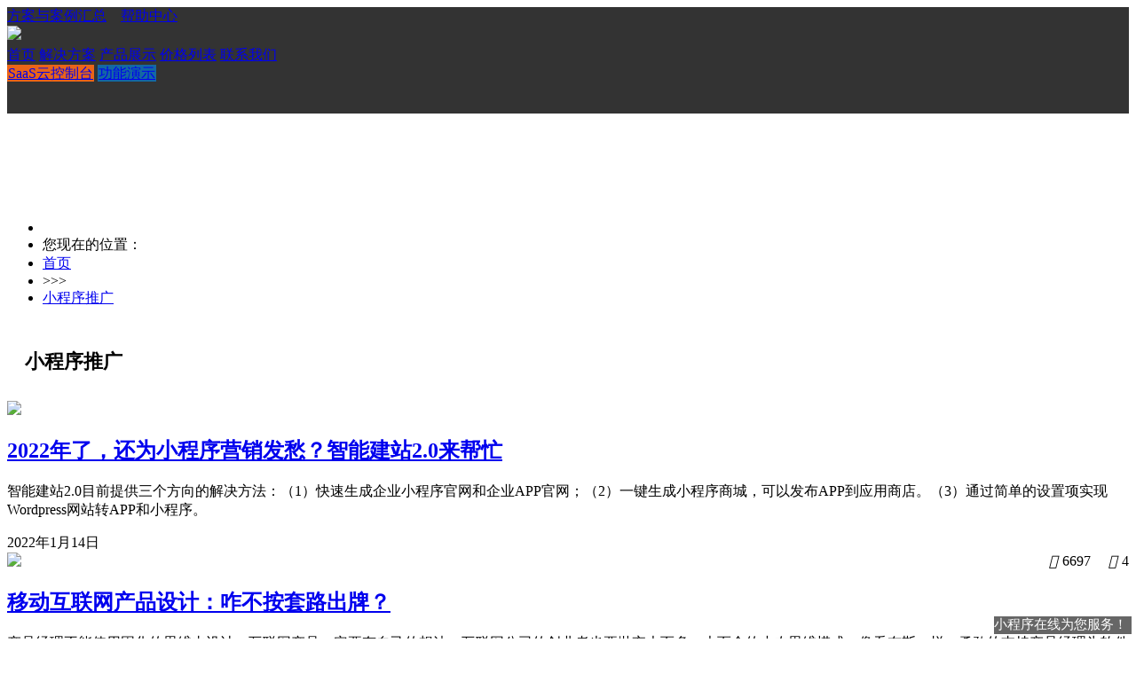

--- FILE ---
content_type: text/html; charset=UTF-8
request_url: http://www.abot.cn/tag/%E5%B0%8F%E7%A8%8B%E5%BA%8F%E6%8E%A8%E5%B9%BF
body_size: 48897
content:
<!doctype html>
<html>
<head>
<meta charset="utf-8">
<meta name="format-detection" content="telephone=no">
<meta name="format-detection" content="address=no">
<title>小程序推广 - 延誉宝 因您而变</title>
<!-- keywords and description here Powered By Aboter Software -->
<link rel="shortcut icon" href="//www.abot.cn/wp-content/themes/abotcn/images/favorite.ico" type="image/x-icon"/>
<script type="text/javascript" src="//www.abot.cn/wp-content/themes/abotcn/js/jquery-2.1.4.min.js"></script>
<link type="text/css" rel="stylesheet" href="//www.abot.cn/wp-content/themes/abotcn/bootstrap/css/bootstrap.min.css">
<script type="text/javascript" src="//www.abot.cn/wp-content/themes/abotcn/bootstrap/js/bootstrap.min.js"></script>
<link type="text/css" rel="stylesheet" href="//www.abot.cn/wp-content/themes/abotcn/css/main.css">
<link type="text/css" rel="stylesheet" href="//www.abot.cn/wp-content/themes/abotcn/css/iconfont.css">
<style type="text/css">
<!--
    html {
    
        /*filter: progid:DXImageTransform.Microsoft.BasicImage(grayscale=1);
        -webkit-filter: grayscale(100%);
        */
    }
-->
</style>

<!--
<link rel="stylesheet" href="https://fonts.googleapis.com/css?family=Noto+Sans+SC:100,300,400,500,700,900">
-->

</head>
<body style="overflow:scroll; overflow-x:hidden;">
  <header id="header" class="navbar  navbar-fixed-top" style="height:120px; background:rgba(0,0,0,.8); "> 
  	<!--  background:rgba(0,0,0,.8);  黑色； background:rgba(38, 154, 215, 0.9);  蓝色 。临时换成建党100周年红色  background:#990505; 临时改成喜迎20大  background:rgba(153,5,5,.9); -->
    <div class="top_top">
    	<a href="https://cms.weiduke.com/Wap/Index/index/token/vupytb1523940880.shtml" target="_blank">方案与案例汇总</a>
    	&nbsp;&nbsp;
    	<a href="http://www.abot.cn/manual-list" target="_blank">帮助中心</a>
    </div>
    <div class="container_top">
      <div class="navbar_left"> 
      	<a href="http://www.abot.cn"  onfocus="this.blur();" title="延誉宝 因您而变"><img src="//www.abot.cn/wp-content/themes/abotcn/images/yanyubao-logo-white.png"/></a>
      </div>
      <div class="navbar_center" style="width:640px;">
      		<!-- 临时添加建党宣传标语 padding-top: 15px; background: url('//www.abot.cn/wp-content/themes/abotcn/uploads/2021/06/202106260531557404.png') no-repeat center;  -->
      		<!-- 临时改成喜迎20大 padding-top: 15px; background: url('//www.abot.cn/wp-content/themes/abotcn/uploads/2022/09/202209301831498098.png') no-repeat center;  -->
	        <div class="nav"> 
	        <div class="nav_box">
			      <a href="http://www.abot.cn"  onfocus="this.blur();"><i class="glyphicon glyphicon-home" style="font-size: 20px;color: #fff;"></i>首页</a>
			      <!-- <a href="http://www.abot.cn/aboutus"  onfocus="this.blur();">关于我们</a>
			      <a href="http://ds.abot.cn" target="_blank"  onfocus="this.blur();">延誉电商</a> -->
			      
			      
			      
			      
			      <a href="http://www.abot.cn/category/solution"  onfocus="this.blur();" style="width:120px;">
			      	<i class="icon icon-case02" style="font-size: 20px;color: #fff;"></i>解决方案</a>
			      	
			      	
		      	<a href="http://www.abot.cn/category/products"  onfocus="this.blur();" style="width:120px;">
		      	<i class="icon icon-product01" style="font-size: 20px;color: #fff;"></i>产品展示</a> 
			      
			      
			      	
			      <!-- <a href="https://yanyubao.tseo.cn/index.php?g=Home&m=Supplier&a=index&ensellerid=pQNNmSkaq" target="_blank"  onfocus="this.blur();">SaaS云</a> -->			      
			      <a href="http://www.abot.cn/yanyubaovip"  onfocus="this.blur();" style="width:120px;">
			      	<i class="icon icon-icon_vip" style="font-size: 20px;color: #fff;"></i>价格列表</a>
			      	
			      <a href="http://www.abot.cn/manual-list"  onfocus="this.blur();" style="width:120px;display:none;">
			      	<i class="icon icon-xiaochengxu" style="font-size: 20px;color: #fff;"></i>帮助中心</a>
			      
			      
			      
			      <!-- <a href="http://www.abot.cn/category/solution"  onfocus="this.blur();">解决方案</a>
			      <a href="http://www.abot.cn/shopmall"  onfocus="this.blur();" style="width:140px;">
			      	<i class="icon icon-xiaochengxu" style="font-size: 20px;color: #fff;"></i>小程序开发</a> -->
			      
			      
			      <a href="http://www.abot.cn/contactus"  onfocus="this.blur();" style="border-right: medium none;width:120px;">
			      	<i class="icon icon-case01" style="font-size: 20px;color: #fff;"></i>联系我们</a>
			</div>
	      </div>
      </div>
      <div class="navbar_right" style="position:relative;width:270px;">
        <a href="https://yanyubao.tseo.cn/Supplier/Login/login.html" style="background:#EA6418; border:1px solid #EA6418;width:145px;" target="_blank">SaaS云控制台</a>
        <a href="https://yanyubao.tseo.cn/Supplier/Login/login_to_demo_supplier.html" style="background:#1368A3; border:1px solid #1368A3;width:90px;" target="_blank">功能演示</a>
        <!-- <a href="https://yanyubao.tseo.cn/Supplier/Login/login" style="background:#1368A3;" target="_blank">登录</a> -->
        <span class="search_btn" style="position:absolute;top:14px "><i class="glyphicon glyphicon-search" style="font-size: 25px;color: #fff;"></i></span>
      </div>
     
 		<div class="col-lg-6" style="display:none;width:100%;margin:0 0 3%;" id="search_box">
 		<form action="http://www.abot.cn" method="get">
                <div class="input-group">
                    <input type="text" class="form-control" style="height:40px;" placeholder="请输入搜索内容" name="s">
                    <span class="input-group-btn">
                        <button class="btn btn-default" style="height:40px;" type="submit">搜索</button>
                    </span>
                </div><!-- /input-group -->
        </form>
        </div><!-- /.col-lg-6 -->
          
    </div>
      <!-- <div style="clear: both;"></div> -->
    </header>
    
    
<script type="text/javascript">
/* 顶部的导航的显示与隐藏 */
$(function () {
 $(window).scroll(function () {
      var qq = $(document).scrollTop();
      if(qq >= 2270){
         $('#header').fadeOut("slow");
      }
      else {
         $('#header').fadeIn("slow");
          }
    });
});

/* 搜索按钮 */
$(".search_btn").click(function(){
	$("#search_box").toggle();
})

</script>
    
    
    
    
    <div style="width: 100%;height:0px;"></div>
    
        <div class="header_ban_span" style="margin-top: 120px; ">
			</div>
		





<div class="abot_breadcrumb">
	<div class="crumb_container">
		<ul class="c_way">
	    	<li class="w_way"></li>
	        <li>您现在的位置：</li>
	        <li><a href="#">首页</a></li>
	        <li>&gt;&gt;&gt;</li>
	        <li>
	        	<a href="http://www.abot.cn/tag/小程序推广">小程序推广</a>
	        </li>
	    </ul>
    </div>
</div>

<div id="main">
<div id="main_content">

	<div class="list_desc" style="padding: 10px 20px;font-size: 15px;">
<h1 style="font-size: 22px;line-height: 40px;">小程序推广</h1>	
	</div>

<div id="news">
	<div class="container" id="menu" style="display: none;"></div>	
	
				<div class="row  bg">
			<div class="container">
				<div class="col-lg-2 col-md-2">
				     <a href="http://www.abot.cn/3664.html" target="_blank"><img src="//www.abot.cn/wp-content/themes/abotcn/images_thumb_cache/202201140640454431_thumb.jpg" style="width:170px;"></a>
			    </div>
		        <div class="col-lg-8 col-md-8">
				    <a href="http://www.abot.cn/3664.html" target="_blank" class="t"><h2>2022年了，还为小程序营销发愁？智能建站2.0来帮忙</h2></a>
				    <dt><p>智能建站2.0目前提供三个方向的解决方法：（1）快速生成企业小程序官网和企业APP官网；（2）一键生成小程序商城，可以发布APP到应用商店。（3）通过简单的设置项实现Wordpress网站转APP和小程序。</p>
</dt>
	                <span>2022年1月14日</span>
	            </div>
                <div class="col-lg-2 col-md-2">
					<div style="float: right;margin-left: 20px;"><i class="iconfont icon_color">&#xe603;</i><span style="margin-left: 5px;">4</span></div>
                    <div style="float: right;"><i class="iconfont icon_color" style="font-size:　20px;">&#xe604;</i><span style="margin-left: 5px;">6697</span></div>
	            </div>
		     </div>
	    </div>
		<div class="row  ">
			<div class="container">
				<div class="col-lg-2 col-md-2">
				     <a href="http://www.abot.cn/2571.html" target="_blank"><img src="//www.abot.cn/wp-content/themes/abotcn/images_thumb_cache/202108260815181893_thumb.jpg" style="width:170px;"></a>
			    </div>
		        <div class="col-lg-8 col-md-8">
				    <a href="http://www.abot.cn/2571.html" target="_blank" class="t"><h2>移动互联网产品设计：咋不按套路出牌？</h2></a>
				    <dt><p>产品经理不能使用固化的思维去设计，互联网产品一定要有自己的想法。互联网公司的创业者也要抛弃大而多，大而全的小农思维模式，像乔布斯一样，勇敢的支持产品经理为软件产品做减法。</p>
</dt>
	                <span>2021年8月26日</span>
	            </div>
                <div class="col-lg-2 col-md-2">
					<div style="float: right;margin-left: 20px;"><i class="iconfont icon_color">&#xe603;</i><span style="margin-left: 5px;">1</span></div>
                    <div style="float: right;"><i class="iconfont icon_color" style="font-size:　20px;">&#xe604;</i><span style="margin-left: 5px;">5801</span></div>
	            </div>
		     </div>
	    </div>
		<div class="row  bg">
			<div class="container">
				<div class="col-lg-2 col-md-2">
				     <a href="http://www.abot.cn/3054.html" target="_blank"><img src="//www.abot.cn/wp-content/themes/abotcn/images_thumb_cache/202106100652587205_thumb.jpg" style="width:170px;"></a>
			    </div>
		        <div class="col-lg-8 col-md-8">
				    <a href="http://www.abot.cn/3054.html" target="_blank" class="t"><h2>苏妙内衣：帮实体店插上互联网的翅膀，面对疫情也不再困扰</h2></a>
				    <dt><p>特别在2020年的疫情期间，新冠肺炎更是让实体店的销售业绩雪上加霜。因此许多传统商家都想利用互联网+的机遇完成转型升级。为了利用互联网+的机遇来拓展线上业务，苏妙内衣找到了我们，希望我们能够帮忙制作一个微信小程序商城。</p>
</dt>
	                <span>2021年6月10日</span>
	            </div>
                <div class="col-lg-2 col-md-2">
					<div style="float: right;margin-left: 20px;"><i class="iconfont icon_color">&#xe603;</i><span style="margin-left: 5px;">4</span></div>
                    <div style="float: right;"><i class="iconfont icon_color" style="font-size:　20px;">&#xe604;</i><span style="margin-left: 5px;">6358</span></div>
	            </div>
		     </div>
	    </div>
		<div class="row  ">
			<div class="container">
				<div class="col-lg-2 col-md-2">
				     <a href="http://www.abot.cn/2887.html" target="_blank"><img src="//www.abot.cn/wp-content/themes/abotcn/images_thumb_cache/202104280527367357_thumb.jpg" style="width:170px;"></a>
			    </div>
		        <div class="col-lg-8 col-md-8">
				    <a href="http://www.abot.cn/2887.html" target="_blank" class="t"><h2>贝斯口腔：传统医疗逆袭“互联网+”快速搭建会员体系</h2></a>
				    <dt><p>出于对开发互联网产品的需求，贝斯口腔联系到了我们。在前期的沟通过程中， 我们帮助贝斯口腔梳理清晰了他们当下最迫切的几个需求——搭建一个拥有会员管理功能的小程序商城、完成公众号的日常推送以及在地图平台上标注医院的位置。</p>
</dt>
	                <span>2021年4月20日</span>
	            </div>
                <div class="col-lg-2 col-md-2">
					<div style="float: right;margin-left: 20px;"><i class="iconfont icon_color">&#xe603;</i><span style="margin-left: 5px;">11</span></div>
                    <div style="float: right;"><i class="iconfont icon_color" style="font-size:　20px;">&#xe604;</i><span style="margin-left: 5px;">7460</span></div>
	            </div>
		     </div>
	    </div>
		<div class="row  bg">
			<div class="container">
				<div class="col-lg-2 col-md-2">
				     <a href="http://www.abot.cn/2865.html" target="_blank"><img src="//www.abot.cn/wp-content/themes/abotcn/images_thumb_cache/202011280501076837_thumb.jpg" style="width:170px;"></a>
			    </div>
		        <div class="col-lg-8 col-md-8">
				    <a href="http://www.abot.cn/2865.html" target="_blank" class="t"><h2>商城APP和商城小程序运营推广：智能建站2.0帮助手册</h2></a>
				    <dt><p>平台完美支持商城小程序和商城APP以及公众号商城几个主要应用场景，提供大量小程序推广和APP推广需要的运营和营销方案。</p>
</dt>
	                <span>2021年4月8日</span>
	            </div>
                <div class="col-lg-2 col-md-2">
					<div style="float: right;margin-left: 20px;"><i class="iconfont icon_color">&#xe603;</i><span style="margin-left: 5px;">10</span></div>
                    <div style="float: right;"><i class="iconfont icon_color" style="font-size:　20px;">&#xe604;</i><span style="margin-left: 5px;">6720</span></div>
	            </div>
		     </div>
	    </div>
		<div class="row  ">
			<div class="container">
				<div class="col-lg-2 col-md-2">
				     <a href="http://www.abot.cn/2227.html" target="_blank"><img src="//www.abot.cn/wp-content/themes/abotcn/images_thumb_cache/202002180553269006_thumb.png" style="width:170px;"></a>
			    </div>
		        <div class="col-lg-8 col-md-8">
				    <a href="http://www.abot.cn/2227.html" target="_blank" class="t"><h2>发圈发现随拍，很像朋友圈，但我真的不是朋友圈</h2></a>
				    <dt><p>发圈发现随拍功能类似微信朋友圈，但也不尽相同。设置路径：延誉宝SaaS云后台>>行业与应用>>发圈发现随拍。</p>
</dt>
	                <span>2020年6月18日</span>
	            </div>
                <div class="col-lg-2 col-md-2">
					<div style="float: right;margin-left: 20px;"><i class="iconfont icon_color">&#xe603;</i><span style="margin-left: 5px;">8</span></div>
                    <div style="float: right;"><i class="iconfont icon_color" style="font-size:　20px;">&#xe604;</i><span style="margin-left: 5px;">7533</span></div>
	            </div>
		     </div>
	    </div>
		<div class="row  bg">
			<div class="container">
				<div class="col-lg-2 col-md-2">
				     <a href="http://www.abot.cn/1869.html" target="_blank"><img src="http://www.abot.cn/wp-content/themes/abotcn/uploads/2019/05/2019050100223053.jpg" style="width:170px;"></a>
			    </div>
		        <div class="col-lg-8 col-md-8">
				    <a href="http://www.abot.cn/1869.html" target="_blank" class="t"><h2>过审版商城小程序，不仅仅是为了过审</h2></a>
				    <dt><p>商城小程序模板本期新增了若干功能，其中，最值得向大家推荐的，就是过审版小程序这个选项。启用过审版小程序非常简单。在延誉宝后台选择商城小程序，按照使用说明的引导，打开小程序模板选项，将过审版小程序打钩就可以了。</p>
</dt>
	                <span>2019年5月1日</span>
	            </div>
                <div class="col-lg-2 col-md-2">
					<div style="float: right;margin-left: 20px;"><i class="iconfont icon_color">&#xe603;</i><span style="margin-left: 5px;">9</span></div>
                    <div style="float: right;"><i class="iconfont icon_color" style="font-size:　20px;">&#xe604;</i><span style="margin-left: 5px;">8303</span></div>
	            </div>
		     </div>
	    </div>
		<div class="row  ">
			<div class="container">
				<div class="col-lg-2 col-md-2">
				     <a href="http://www.abot.cn/1776.html" target="_blank"><img src="http://www.abot.cn/wp-content/themes/abotcn/uploads/2018/05/8ba7307b7c194b2aea9a1e3995c199d4.jpg" style="width:170px;"></a>
			    </div>
		        <div class="col-lg-8 col-md-8">
				    <a href="http://www.abot.cn/1776.html" target="_blank" class="t"><h2>朋友圈广告怎么做？收费标准是什么？</h2></a>
				    <dt><p>朋友圈广告怎么做？收费标准是什么？请您仔细阅读本文，对于您的企业宣传绝对有用，特别是推广小程序和公众号！朋友圈广告【效果】取决于什么？有哪些【获客方式】？哪些最有用？延誉宝SaaS软件供应商的服务支持。合作流程：先开户，再制作，后付服务费。</p>
</dt>
	                <span>2019年1月7日</span>
	            </div>
                <div class="col-lg-2 col-md-2">
					<div style="float: right;margin-left: 20px;"><i class="iconfont icon_color">&#xe603;</i><span style="margin-left: 5px;">8</span></div>
                    <div style="float: right;"><i class="iconfont icon_color" style="font-size:　20px;">&#xe604;</i><span style="margin-left: 5px;">9882</span></div>
	            </div>
		     </div>
	    </div>
		<div class="row  bg">
			<div class="container">
				<div class="col-lg-2 col-md-2">
				     <a href="http://www.abot.cn/1714.html" target="_blank"><img src="http://www.abot.cn/wp-content/themes/abotcn/images_thumb_cache/2018122105064978_thumb.jpg" style="width:170px;"></a>
			    </div>
		        <div class="col-lg-8 col-md-8">
				    <a href="http://www.abot.cn/1714.html" target="_blank" class="t"><h2>房产中介小程序云服务器版，含小程序源代码可定制开发</h2></a>
				    <dt><p>房产中介小程序是否基于延誉宝的多点部署云服务器架构搭建？是否真正为房地产公司和房地产中介公司提供基于微信小程序、支付宝小程序和百度小程序的大数据应用？是否引荐了“链家”、“安居客”、“土巴兔”等房地产交易行业小程序的优点？是否结合中小规模房产中介公司业务开展过程中的实际需求？房产中介小程序主要的功能包括：</p>
<p>    新房和二手房的房源管理与展示</p>
<p>    房屋租售信息发布、审核</p>
<p>    热门活动推荐</p>
<p>    头条新闻资讯</p>
</dt>
	                <span>2018年12月21日</span>
	            </div>
                <div class="col-lg-2 col-md-2">
					<div style="float: right;margin-left: 20px;"><i class="iconfont icon_color">&#xe603;</i><span style="margin-left: 5px;">4</span></div>
                    <div style="float: right;"><i class="iconfont icon_color" style="font-size:　20px;">&#xe604;</i><span style="margin-left: 5px;">12031</span></div>
	            </div>
		     </div>
	    </div>
		<div class="row  ">
			<div class="container">
				<div class="col-lg-2 col-md-2">
				     <a href="http://www.abot.cn/1922.html" target="_blank"><img src="http://www.abot.cn/wp-content/themes/abotcn/images_thumb_cache/2019072015041344_thumb.png" style="width:170px;"></a>
			    </div>
		        <div class="col-lg-8 col-md-8">
				    <a href="http://www.abot.cn/1922.html" target="_blank" class="t"><h2>微信附近小程序升级，免费申请附近小程序提升至10个门店地址</h2></a>
				    <dt><p>微信附近的小程序功能于10月19日升级，可以设置的门店地址由之前的1个提升至10个，原来已经申请成功并且显示的 [&hellip;]</p>
</dt>
	                <span>2018年11月2日</span>
	            </div>
                <div class="col-lg-2 col-md-2">
					<div style="float: right;margin-left: 20px;"><i class="iconfont icon_color">&#xe603;</i><span style="margin-left: 5px;">2</span></div>
                    <div style="float: right;"><i class="iconfont icon_color" style="font-size:　20px;">&#xe604;</i><span style="margin-left: 5px;">6763</span></div>
	            </div>
		     </div>
	    </div>
	
	    
</div>

		
<div class="page_navi"><ul class="pagination"><li><a href='http://www.abot.cn/tag/%E5%B0%8F%E7%A8%8B%E5%BA%8F%E6%8E%A8%E5%B9%BF' class='current active'>1</a></li><li><a href='http://www.abot.cn/tag/%E5%B0%8F%E7%A8%8B%E5%BA%8F%E6%8E%A8%E5%B9%BF/page/2'>2</a></li><a href="http://www.abot.cn/tag/%E5%B0%8F%E7%A8%8B%E5%BA%8F%E6%8E%A8%E5%B9%BF/page/2" > » </a><li><a href='http://www.abot.cn/tag/%E5%B0%8F%E7%A8%8B%E5%BA%8F%E6%8E%A8%E5%B9%BF/page/2' class='extend' title='跳转到最后一页'> 尾页 </a></li></ul></div> 

</div><!-- end of div main_content -->
<div class="main_nav">
<div class="sidenav">
 <h3>最近更新</h3>
 <ul>
<li><a href="http://www.abot.cn/2616.html" title="网站转APP,WordPress转小程序，安卓苹果微信百度支付宝抖音全平台小程序">网站转APP,WordPress转小程序，安卓苹果微信百度支付宝抖音全平台小程序</a></li>
<li><a href="http://www.abot.cn/2110.html" title="小程序和APP在线开发制作说明：超过100个设置选项自动生成企业官网/商城网站/拼团秒杀分销/智能建站2.0">小程序和APP在线开发制作说明：超过100个设置选项自动生成企业官网/商城网站/拼团秒杀分销/智能建站2.0</a></li>
<li><a href="http://www.abot.cn/4293.html" title="小公司技术选型避坑指南——从Spring Boot到PHP的务实之选">小公司技术选型避坑指南——从Spring Boot到PHP的务实之选</a></li>
<li><a href="http://www.abot.cn/4275.html" title="DeepSeek能用来做小程序吗？答案都在这儿！">DeepSeek能用来做小程序吗？答案都在这儿！</a></li>
<li><a href="http://www.abot.cn/4198.html" title="延誉小工单软件产品介绍和使用帮助">延誉小工单软件产品介绍和使用帮助</a></li>
<li><a href="http://www.abot.cn/4219.html" title="物联网的底层通信与应用案例深度剖析">物联网的底层通信与应用案例深度剖析</a></li>
<li><a href="http://www.abot.cn/4253.html" title="企业网站与商城 APP 开发：AI 助力有限，程序员地位难撼">企业网站与商城 APP 开发：AI 助力有限，程序员地位难撼</a></li>
<li><a href="http://www.abot.cn/714.html" title="电脑端登录忘记密码怎么办？">电脑端登录忘记密码怎么办？</a></li>
<li><a href="http://www.abot.cn/4245.html" title="国际版进销存软件：不容忽视的多重弊端">国际版进销存软件：不容忽视的多重弊端</a></li>
<li><a href="http://www.abot.cn/1571.html" title="独立站热度不减，谷歌百度排名依然坚挺">独立站热度不减，谷歌百度排名依然坚挺</a></li>
            </ul>
</div>

<div class="sidenav2">
	<h3>猜你喜欢</h3>
	<ul>
					<li><a href="http://www.abot.cn/4245.html" title="国际版进销存软件：不容忽视的多重弊端">国际版进销存软件：不容忽视的多重弊端</a></li>
					<li><a href="http://www.abot.cn/116.html" title="邮件营销软件：Email采集和邮件群发">邮件营销软件：Email采集和邮件群发</a></li>
					<li><a href="http://www.abot.cn/2023.html" title="真机体验刷脸支付，大数据加生物识别，技术门槛不低">真机体验刷脸支付，大数据加生物识别，技术门槛不低</a></li>
					<li><a href="http://www.abot.cn/3987.html" title="创业2023，备案号和ICP许可证如何选择？">创业2023，备案号和ICP许可证如何选择？</a></li>
					<li><a href="http://www.abot.cn/446.html" title="独立站技术方案：WordPress三合一企业网站建设">独立站技术方案：WordPress三合一企业网站建设</a></li>
					<li><a href="http://www.abot.cn/2034.html" title="安卓APP：真正上架不比到苹果应用市场容易">安卓APP：真正上架不比到苹果应用市场容易</a></li>
					<li><a href="http://www.abot.cn/3149.html" title="解决方案和客户案例索引导读">解决方案和客户案例索引导读</a></li>
					<li><a href="http://www.abot.cn/4293.html" title="小公司技术选型避坑指南——从Spring Boot到PHP的务实之选">小公司技术选型避坑指南——从Spring Boot到PHP的务实之选</a></li>
					<li><a href="http://www.abot.cn/2423.html" title="动态设置常用功能列表，SaaS云软件定制更方便">动态设置常用功能列表，SaaS云软件定制更方便</a></li>
					<li><a href="http://www.abot.cn/567.html" title="延誉多级渠道管控系统：防串货防伪码">延誉多级渠道管控系统：防串货防伪码</a></li>
			</ul>
</div>


<div class="sidenav2">
	<h3>热门标签</h3>
    <div style="margin:10px; font-size:12px;">
<a href='http://www.abot.cn/tag/%e5%b0%8f%e7%a8%8b%e5%ba%8f%e5%bc%80%e5%8f%91' title='小程序开发 Tag' class='click_icon %e5%b0%8f%e7%a8%8b%e5%ba%8f%e5%bc%80%e5%8f%91' target='_blank'>小程序开发(45)</a> <a href='http://www.abot.cn/tag/%e5%bb%b6%e8%aa%89%e5%ae%9d' title='延誉宝 Tag' class='click_icon %e5%bb%b6%e8%aa%89%e5%ae%9d' target='_blank'>延誉宝(29)</a> <a href='http://www.abot.cn/tag/%e5%95%86%e5%9f%8e%e5%b0%8f%e7%a8%8b%e5%ba%8f' title='商城小程序 Tag' class='click_icon %e5%95%86%e5%9f%8e%e5%b0%8f%e7%a8%8b%e5%ba%8f' target='_blank'>商城小程序(25)</a> <a href='http://www.abot.cn/tag/app%e5%bc%80%e5%8f%91' title='APP开发 Tag' class='click_icon app%e5%bc%80%e5%8f%91' target='_blank'>APP开发(21)</a> <a href='http://www.abot.cn/tag/%e8%bd%af%e4%bb%b6%e5%bc%80%e5%8f%91%e5%85%ac%e5%8f%b8' title='软件开发公司 Tag' class='click_icon %e8%bd%af%e4%bb%b6%e5%bc%80%e5%8f%91%e5%85%ac%e5%8f%b8' target='_blank'>软件开发公司(19)</a> <a href='http://www.abot.cn/tag/%e5%95%86%e5%9f%8e%e8%bf%90%e8%90%a5%e6%8e%a8%e5%b9%bf' title='商城运营推广 Tag' class='click_icon %e5%95%86%e5%9f%8e%e8%bf%90%e8%90%a5%e6%8e%a8%e5%b9%bf' target='_blank'>商城运营推广(17)</a> <a href='http://www.abot.cn/tag/%e8%bd%af%e4%bb%b6%e5%ae%9a%e5%88%b6%e5%bc%80%e5%8f%91' title='软件定制开发 Tag' class='click_icon %e8%bd%af%e4%bb%b6%e5%ae%9a%e5%88%b6%e5%bc%80%e5%8f%91' target='_blank'>软件定制开发(15)</a> <a href='http://www.abot.cn/tag/%e7%94%b5%e5%95%86%e7%b3%bb%e7%bb%9f' title='电商系统 Tag' class='click_icon %e7%94%b5%e5%95%86%e7%b3%bb%e7%bb%9f' target='_blank'>电商系统(14)</a> <a href='http://www.abot.cn/tag/%e5%be%ae%e4%bf%a1%e5%85%ac%e4%bc%97%e5%8f%b7%e5%bc%80%e5%8f%91' title='微信公众号开发 Tag' class='click_icon %e5%be%ae%e4%bf%a1%e5%85%ac%e4%bc%97%e5%8f%b7%e5%bc%80%e5%8f%91' target='_blank'>微信公众号开发(14)</a> <a href='http://www.abot.cn/tag/%e5%b0%8f%e7%a8%8b%e5%ba%8f%e6%8e%a8%e5%b9%bf' title='小程序推广 Tag' class='click_icon %e5%b0%8f%e7%a8%8b%e5%ba%8f%e6%8e%a8%e5%b9%bf' target='_blank'>小程序推广(13)</a> <a href='http://www.abot.cn/tag/%e5%95%86%e5%9f%8eapp' title='商城APP Tag' class='click_icon %e5%95%86%e5%9f%8eapp' target='_blank'>商城APP(12)</a> <a href='http://www.abot.cn/tag/%e4%bc%9a%e5%91%98%e8%90%a5%e9%94%80' title='会员营销 Tag' class='click_icon %e4%bc%9a%e5%91%98%e8%90%a5%e9%94%80' target='_blank'>会员营销(12)</a> <a href='http://www.abot.cn/tag/%e6%89%8b%e6%9c%baapp%e5%bc%80%e5%8f%91' title='手机APP开发 Tag' class='click_icon %e6%89%8b%e6%9c%baapp%e5%bc%80%e5%8f%91' target='_blank'>手机APP开发(11)</a> <a href='http://www.abot.cn/tag/%e5%b0%8f%e7%a8%8b%e5%ba%8f' title='小程序 Tag' class='click_icon %e5%b0%8f%e7%a8%8b%e5%ba%8f' target='_blank'>小程序(11)</a> <a href='http://www.abot.cn/tag/%e5%be%ae%e4%bf%a1%e5%85%ac%e4%bc%97%e5%8f%b7' title='微信公众号 Tag' class='click_icon %e5%be%ae%e4%bf%a1%e5%85%ac%e4%bc%97%e5%8f%b7' target='_blank'>微信公众号(11)</a> <a href='http://www.abot.cn/tag/wordpress' title='WordPress Tag' class='click_icon wordpress' target='_blank'>WordPress(10)</a> <a href='http://www.abot.cn/tag/%e5%be%ae%e8%af%bb%e5%ae%a2' title='微读客 Tag' class='click_icon %e5%be%ae%e8%af%bb%e5%ae%a2' target='_blank'>微读客(10)</a> <a href='http://www.abot.cn/tag/%e5%bb%b6%e8%aa%89%e7%94%b5%e5%95%86' title='延誉电商 Tag' class='click_icon %e5%bb%b6%e8%aa%89%e7%94%b5%e5%95%86' target='_blank'>延誉电商(9)</a> <a href='http://www.abot.cn/tag/app%e8%ae%be%e8%ae%a1' title='APP设计 Tag' class='click_icon app%e8%ae%be%e8%ae%a1' target='_blank'>APP设计(9)</a> <a href='http://www.abot.cn/tag/%e5%b0%8f%e7%a8%8b%e5%ba%8f%e6%a1%88%e4%be%8b' title='小程序案例 Tag' class='click_icon %e5%b0%8f%e7%a8%8b%e5%ba%8f%e6%a1%88%e4%be%8b' target='_blank'>小程序案例(9)</a> <a href='http://www.abot.cn/tag/%e5%b0%8f%e7%a8%8b%e5%ba%8f%e5%95%86%e5%9f%8e' title='小程序商城 Tag' class='click_icon %e5%b0%8f%e7%a8%8b%e5%ba%8f%e5%95%86%e5%9f%8e' target='_blank'>小程序商城(9)</a> <a href='http://www.abot.cn/tag/%e7%94%b5%e5%95%86%e8%bf%90%e8%90%a5' title='电商运营 Tag' class='click_icon %e7%94%b5%e5%95%86%e8%bf%90%e8%90%a5' target='_blank'>电商运营(9)</a> <a href='http://www.abot.cn/tag/%e4%b8%8a%e6%b5%b7%e5%bb%b6%e8%aa%89' title='上海延誉 Tag' class='click_icon %e4%b8%8a%e6%b5%b7%e5%bb%b6%e8%aa%89' target='_blank'>上海延誉(8)</a> <a href='http://www.abot.cn/tag/%e5%85%ac%e4%bc%97%e5%8f%b7' title='公众号 Tag' class='click_icon %e5%85%ac%e4%bc%97%e5%8f%b7' target='_blank'>公众号(8)</a> <a href='http://www.abot.cn/tag/%e5%85%8d%e8%b4%b9%e5%95%86%e5%9f%8e%e7%b3%bb%e7%bb%9f' title='免费商城系统 Tag' class='click_icon %e5%85%8d%e8%b4%b9%e5%95%86%e5%9f%8e%e7%b3%bb%e7%bb%9f' target='_blank'>免费商城系统(8)</a> <a href='http://www.abot.cn/tag/wordpress%e7%bd%91%e7%ab%99%e5%bb%ba%e8%ae%be' title='WordPress网站建设 Tag' class='click_icon wordpress%e7%bd%91%e7%ab%99%e5%bb%ba%e8%ae%be' target='_blank'>WordPress网站建设(7)</a> 	</div>
</div>
<div style="clear:both;"></div>

<!-- 
<div style="height:20px;"></div>
<div class="sideqq">
	<h3>微信客服</h3>
	<div style="text-align:center; width:100%;">
	<script type="text/javascript">
	document.write('<img title="微信邮件群发" src="http://www.abot.cn/wp-content/themes/abotcn/images/yanyu_weixin_250px.jpg" width="240" height="240" />');
	</script>
	</div>
</div>
 -->
 
 


<!-- 一组图片广告 -->
<!-- 
<div>
	<a style="text-align:center; margin-top:20px;" href="http://cms.weiduke.com/index.php/Index/register.shtml" target="_blank" title="免费手机网站模板">
	<img alt="免费手机网站模板" title="免费手机网站模板" src="http://www.abot.cn/wp-content/themes/abotcn/uploads/2017/10/2017101307261537.gif" width="240" height="240" />
	</a>
	
	<a style="text-align:center; margin-top:20px;" href="http://www.qunfa158.com/products" target="_blank" title="邮件群发软件">
	<img alt="邮件群发软件" title="邮件群发软件" src="http://www.qunfa158.com/pictures/upload/201405/1401173012.png" width="240" height="240" />
	</a>
	
	<a style="text-align:center; margin-top:20px;" href="http://www.abot.cn/446.html" target="_blank" title="三合一企业网站建设：电脑、手机和平板">
	<img alt="三合一企业网站建设：电脑、手机和平板" title="三合一企业网站建设：电脑、手机和平板" src="http://www.abot.cn/wp-content/themes/abotcn/uploads/2016/11/3in1_weiduke.jpg" width="240" height="240" />
	</a>
	
	<a style="text-align:center; margin-top:20px;" href="http://www.abot.cn/857.html" target="_blank" title="延誉宝CMS（微读客）制作的移动海报案例赏析">
	<img alt="延誉宝CMS（微读客）制作的移动海报案例赏析" title="延誉宝CMS（微读客）制作的移动海报案例赏析" src="http://www.abot.cn/wp-content/themes/abotcn/uploads/2017/10/2017101905100663.jpg" width="240" height="240" />
	</a>
</div>
 -->



 
 </div>
</div><!-- end of div main -->
	



<script type="text/javascript">
if(location.href.indexOf("#comment") != -1){
	alert('您的留言已经收到，我们会尽快联系您！');
}

function frmlogin(frm){
	if (frm.company.value==''){
		alert('请输入公司名称');
		return false;
	}
	if (frm.author.value==''){
		alert('请输入联系人');
		return false;
	}
	if (frm.mobile.value==''){
		alert('请输入手机号码');
		return false;
	}
	if (frm.comment.value==''){
		alert('请输入留言内容');
		return false;
	}
	
	var reg = /^1[34578]\d{9}$/;
	if(!reg.test(frm.mobile.value)){
		alert('请输入合法的手机号');
		$("input[name='mobile']").focus();
		return false;
	}
}
</script>
<div class="comment2 footer_color footer_background" style="clear: both;">
   <div class="box_bg">
     <div class="from_box">
         <div class="liuyanban_from">
         <form action="http://www.abot.cn/wp-comments-post.php" method="post" name="formss" id="formss" onsubmit="return frmlogin(this)">
              <div class="email">
            <input value="公司名称" name="company" id="company" onfocus="if (this.value == '公司名称') {this.value=''};" onblur="if (this.value == '') {this.value ='公司名称';}" type="text">
          </div>
          <div class="email" style="margin-top:10px;">
            <input value="联系人" name="author" id="author" onfocus="if (this.value == '联系人') {this.value='';}" onblur="if (this.value == '') {this.value ='联系人';}" type="text">
          </div>
          <div class="email" style="margin-top:10px;">
            <input value="手机号码" name="mobile" id="mobile" onfocus="if (this.value == '手机号码') {this.value='';}" onblur="if (this.value == '') {this.value ='手机号码';}" type="text">
          </div>
          <div class="email" style="margin-top:20px;">
            <textarea name="comment" id="comment" cols="30" rows="10" onfocus="if (this.value == '详细描述') {this.value='';}" onblur="if (this.value == '') {this.value ='详细描述';}">详细描述</textarea>
          </div>
          <div class="send" style="margin-top:20px;">
            <input type="hidden" name="redirect_to" value="http://www.abot.cn/tag/%E5%B0%8F%E7%A8%8B%E5%BA%8F%E6%8E%A8%E5%B9%BF" />
            <input type="hidden" name="comment_post_ID" value="567" />
            <input value="提交" type="submit" class="submit">
          </div>
          </form>
         </div>

         <div class="company_info">
            <div class="info_box" style="background-image: url(//www.abot.cn/wp-content/themes/abotcn/images/liuyanban_abotcn.png);">
               <div class="lianxi">
                 <ul>
                   <li class="lianxi_li">地 址：上海市闵行区联航路1588号主楼424室</li>
                   <!-- <li class="lianxi_li">业务咨询：021-31128716 / <script>document.write("131"+"22158"+"158");</script></li> -->
                   <li class="lianxi_li">业务合作：<span style="color:red; font-weight:bold;"><script>document.write("131"+"22158"+"158");</script></span></li>
                   <!-- <li class="lianxi_li">微信公众号：延誉宝</li> -->
                   <li class="lianxi_li">欢迎抖音私信，抖音号：<b>2059766646</b> <img src="https://yanyubao.tseo.cn/Tpl/static/images/tiktok.png" style="width:40px;" /></li>
                   <li class="lianxi_li">哔哩哔哩Bilibili可搜索：626485238 <img src="https://yanyubao.tseo.cn/Tpl/static/images/bilibili.png" style="width:40px;" /></li>
                   <li class="lianxi_li" title="添加时请填写验证消息">也可以添加客服QQ：537086268 <span style="font-size:11px; color:#6a6a6a;"></span></li>
                   <li class="lianxi_li">公司网站：www.abot.cn</li>
                 </ul>
               </div>
            </div>
         </div>
     </div>
   </div>
 <!--  <div class="bg_city">
   <div class="liuyanban_from">
   </div>
   <div class="liuyanban">
   </div> -->
 <!--    <div class="col-md-6" id="#"><a name="comment_now" id="comment_now"></a>
      <form action="http://www.abot.cn/wp-comments-post.php" method="post" name="formss" id="formss" onsubmit="return frmlogin(this)">
        <div class="left-comment">
          <div class="email">
            <input value="公司名称" name="company" id="company" onfocus="if (this.value == '公司名称') {this.value=''};" onblur="if (this.value == '') {this.value ='公司名称';}" type="text">
          </div>
          <div class="email" style="margin-top:10px;">
            <input value="联系人" name="author" id="author" onfocus="if (this.value == '联系人') {this.value='';}" onblur="if (this.value == '') {this.value ='联系人';}" type="text">
          </div>
          <div class="email" style="margin-top:10px;">
            <input value="手机号码" name="mobile" id="mobile" onfocus="if (this.value == '手机号码') {this.value='';}" onblur="if (this.value == '') {this.value ='手机号码';}" type="text">
          </div>
          <div class="email" style="margin-top:20px;">
            <textarea name="comment" id="comment" cols="30" rows="10" onfocus="if (this.value == '详细描述') {this.value='';}" onblur="if (this.value == '') {this.value ='详细描述';}">详细描述</textarea>
          </div>
          <div class="send" style="margin-top:20px;">
          	<input type="hidden" name="redirect_to" value="http://www.abot.cn/tag/%E5%B0%8F%E7%A8%8B%E5%BA%8F%E6%8E%A8%E5%B9%BF" />
          	<input type="hidden" name="comment_post_ID" value="567" />
            <input value="提交" type="submit">
          </div>
        </div>
        <div class="clearfix"> </div>
      </form>
    </div>
    <div class="col-md-6 email-here in-on" style="margin-top: 70px;">
      <h3 style="color:#fff;">联系我们</h3>
      <br>
      <input style="color:#fff;margin-bottom:20px;" value="地 址：上海市浦东新区商城路518号内外联大厦501室" type="text">
      <input style="color:#fff;margin-bottom:20px;" value="业务咨询：021-31128716" type="text">
      <input style="color:#fff;margin-bottom:20px;" value="值班热线：<script>document.write("131"+"22158"+"158");</script>" type="text">
      <input style="color:#fff;margin-bottom:20px;" value="QQ：537086268 添加时请填写验证消息" type="text">
      <input style="color:#fff;" value="公司网站：www.abot.cn" type="text">
    </div>-->
   <!--  <div class="clearfix"> </div>  -->
<!--   </div> -->
</div>



<div class="comment_footer">
  <div class="container">
    <div id="bottom_inner"> 
      <!-- 底部菜单（一级） -->
      <div class="footmenu">
        <ul class="foote_center1">
		  <li style="border-right: 0px solid #d5d5d5;">
		  	<!-- <a href="http://www.abot.cn"><img src="//www.abot.cn/wp-content/themes/abotcn/images/logo-yanyu-2016.jpg" title="延誉宝 因您而变" style="width:100%;"></a> -->
		  	<img src="//www.abot.cn/wp-content/themes/abotcn/images/yanyu_weixin_250px.jpg" title="延誉宝 因您而变欢迎扫描二维码关注我们的微信公众号" style="width:100%;">
		  </li>
          
<!--          <li>
            <p>延誉电商</p>
			<a href="http://www.abot.cn/yanyubao/" target="_blank" title="实体店 积分 会员 优惠">延誉宝APP</a>
			<a href="http://www.weiduke.com" target="_blank" title="延誉宝CMS 微读客">延誉宝CMS</a>
			<a href="http://ds.abot.cn/product_b2b2c" target="_blank">B2B2C电商</a> 
            <a href="http://ds.abot.cn/product_shop" target="_blank">O2O商城</a> 
            <a href="http://ds.abot.cn/tmallapi" target="_blank">天猫淘宝对接</a>			
            <a href="http://www.abot.cn/sanjifenxiao" target="_blank">微信三级分销</a>
            <a href="http://weifenxiao.abot.cn/" target="_blank">微分销系统</a> 
          </li> -->
          <li>
            <p>分类导航</p>
			<a href="http://www.abot.cn/category/solution" target="_blank" style="display: unset;">解决方案</a>
			<a href="http://www.abot.cn/category/cases" target="_blank" style="display: unset;">客户案例</a>
			<br />
			<a href="http://www.abot.cn/category/products" target="_blank" style="display: unset;">产品展示</a>
			<a href="http://www.abot.cn/category/promotion-and-marketing" target="_blank" style="display: unset;">运营推广</a>
			<br />
			<!-- <a href="http://www.abot.cn/manual-list" target="_blank" style="display: unset;">帮助中心</a> -->
			<a href="http://www.abot.cn/category/help" target="_blank" style="display: unset;">帮助文档</a>
			<a href="http://www.abot.cn/category/yanyubao" target="_blank" style="display: unset;">延誉宝</a>
			<br />
			<a href="http://www.abot.cn/category/wanneng-cto" target="_blank" style="display: unset;">万能的CTO</a>
			<a href="http://www.abot.cn/category/weiduke" target="_blank" style="display: unset;">微读客</a>
			
          </li>
          <li>
            <p>解决方案</p>
            <a href="http://www.abot.cn/shopmall" target="_blank">小程序商城开发</a>
            <a href="http://www.abot.cn/software" target="_blank">软件定制开发</a>
            <a href="http://www.abot.cn/appdev" target="_blank">手机APP开发</a>
            <!-- <a href="http://www.weiduke.com/" target="_blank">微信公众号开发</a> 
            <a href="http://www.abot.cn/313.html" target="_blank">推客转发赚钱</a> 
            <a href="http://www.qunfa158.com/" target="_blank">邮件营销软件</a> -->
			
			
            <a href="http://www.weiduke.com" target="_blank" title="延誉宝CMS 微读客">微读客公众平台</a>
			<a href="http://www.abot.cn/2300.html" target="_blank">天猫淘宝对接</a>
		  </li>
          <li>
            <p>客户案例</p>
            <a href="http://www.abot.cn/1185.html" target="_blank">谷歌广告联盟官微</a>
            <a href="http://www.weiduke.com/34.html" target="_blank">学而思培优学员管理</a>  
            <a href="http://www.abot.cn/367.html" target="_blank">谷歌营销充电宝</a>
            <a href="http://www.abot.cn/122.html" target="_blank">整形美容医院APP</a> 
            <!--<a href="http://www.abot.cn/132.html" target="_blank">万杏通医药文献社区</a> 
            <a href="http://www.abot.cn/151.html" target="_blank">浙江攀斯尔外贸采购</a>--> 
            <a href="http://www.abot.cn/130.html" target="_blank">复旦复华微信公众号</a> </li>
          <li>
            <p>产品展示</p>
            <a href="http://www.abot.cn/weicanyin" target="_blank">延誉微餐饮：吸粉神器</a>
            <a href="http://www.abot.cn/dms/" target="_blank">多级渠道管控系统</a>
            <a href="http://www.abot.cn/104.html" target="_blank">爱博智能问答引擎®</a> 
			<a href="http://www.abot.cn/446.html" target="_blank">三合一企业网站建设</a> 
			<a href="http://www.abot.cn/yiyuanduobao" target="_blank">一元夺宝源代码</a> 
<!--            <a href="http://www.abot.cn/106.html" target="_blank">邮件营销分析系统</a> 
            <a href="http://www.abot.cn/114.html" target="_blank">知识问答游戏</a> -->
          </li>
          <li style="width: 120px;">
            <p>上海延誉</p>
            <a href="http://www.abot.cn/aboutus" target="_blank">关于我们</a> 
            <a href="http://www.abot.cn/contactus" target="_blank">联系我们</a>
            <a href="http://www.abot.cn/history" target="_blank">发展历程</a>
            <a href="http://www.abot.cn/zhaopin" target="_blank">招贤纳士</a>
            <a href="https://cms.weiduke.com/index.php?g=Wap&m=Selfform&a=index&token=gwcuuk1411034699&id=292" target="_blank">城市合伙人</a>
            <!-- <a href="http://www.abot.cn/qudao" target="_blank">渠道代理</a> --> 
		  </li>
          <li style="border-right: 0px solid #d5d5d5;"> 
          	<img title="延誉宝APP" style="width:40%;margin:5%;" src="http://yanyubao.tseo.cn/openapi/SupplierData/string_to_qrcode?string=http%3A%2F%2Fyanyubao.tseo.cn%2Fapphub%2Fyanyubao"> 
          	<img title="延誉电商APP" style="width:40%;margin:5%;" src="http://yanyubao.tseo.cn/openapi/SupplierData/string_to_qrcode?string=http%3A%2F%2Fyanyubao.tseo.cn%2Fapphub%2Fyanyudianshang">
          	<br />
          	<img title="软件开发记APP" style="width:40%;margin:5%;" src="http://yanyubao.tseo.cn/openapi/SupplierData/string_to_qrcode?string=http%3A%2F%2Fyanyubao.tseo.cn%2Fapphub%2Fruanjiankaifaji">
          	<img title="通版商城小程序" style="width:40%;margin:5%;" src="http://yanyubao.tseo.cn/uploads/qrcode_shop_wxa/wxashop_qrcode_pQNNmSkaq.png">
          </li>
        </ul>
        </div>
      <!-- 底部信息编辑区 -->
      <div class="footer" style="border-top:1px solid #ddd; margin: 20px 20px;">
      	上海市软件企业：沪RQ-2017-0411  软件产品证书：沪RC-2017-2013  <br>
      	<!-- <script type="text/javascript">document.write('本公司全年法律顾问：企安宝袁希达律师15800914990<br>')</script> -->
      	 Copyright 2009-2026 
      	<a href="http://www.abot.cn" target="_blank" title="上海延誉信息技术有限公司" style="color: #aaa;">延誉信息</a>. 
      	All Rights Reserved. 
      	<a href="https://beian.miit.gov.cn" target="_blank" rel="nofollow" style="color: #aaa;">沪ICP备12028171号-1</a> <br>
      	      </div>
    </div>
  </div>
</div>


<!-- 右侧商务合作按钮开始 -->
<link type="text/css" rel="stylesheet" href="//www.abot.cn/wp-content/themes/abotcn/images_kefu/kefu.css">
<div id="big_C" class="png oc_bg">
<a class="btn btn1 png oc_bg" onclick="showSmall_C();" onfocus="this.blur();"></a>

<!-- http://cms.weiduke.com/index.php/Wap/Selfform/index/token/gwcuuk1411034699/id/5.shtml -->
<a class="btn btn2 png oc_bg" href="https://yanyubao.tseo.cn/Home/Supplier/price_sheet/ensellerid/pQNNmSkaq.html" target="_blank" onfocus="this.blur();"></a>

<a class="btn btn3 png oc_bg" href="#" onfocus="this.blur();">
<img id="p_tel" src="//www.abot.cn/wp-content/themes/abotcn/images_kefu/p_tel.png" width="150" height="150"></a>
<a class="btn btn4 png oc_bg" href="http://wpa.qq.com/msgrd?v=3&amp;uin=537086268&amp;site=qq&amp;menu=yes" target="_blank" onfocus="this.blur();"></a>
<a class="btn btn5 png oc_bg" href="#" onfocus="this.blur();"></a>
<img id="wx" src="http://www.abot.cn/wp-content/themes/abotcn/images/yanyu_weixin_250px.jpg" width="150" height="150">
<a class="btn btn6 png oc_bg" onclick="$(window).scrollTop(0);" onfocus="this.blur();"></a>
</div>
<div id="small_C" class="png oc_bg">
<a class="btn btn1 png oc_bg" onclick="$(window).scrollTop(0);" onfocus="this.blur();"> </a>
<a class="stb btn" onclick="showBig_C();" onfocus="this.blur();"></a>
</div>
<script type="text/javascript" src="//www.abot.cn/wp-content/themes/abotcn/images_kefu/kefu.js"></script>

<!-- 右侧商务合作按钮结束 -->


<!-- 网页右下角广告开始 -->

<style type="text/css">
  #advbox{
    width: 250px;
    height: 250px;
    position: fixed;
    right: 0;
    bottom: 0;
  }
  .adv{
    width: 250px;
    height: 250px;
    border: 1px solid #a00;
    position: relative;
  }
   .adv img{
    width: 250px;
    height: 250px;
  }
  #icon{
    display: block;
    width: 24px;
    height: 24px;
    color: #0c0;
    font-size: 30px;
    font-weight: bolder;
    position: absolute;
    right: 2px;
    top: 2px;
    cursor: pointer;
  }
  #resetadv{
    width: 155px;
    height:20px;
    position: fixed;
    right: 5px;
    bottom: 5px;
    color: #fff;
    font-size: 15px;
    background-color: #666;
    display: block;
  }
  .hide{
    display: none;
  }
  .show{
    display: block;
  }
</style>

  <div id="advbox" class="hide">
    <div class="adv">
    <a><img src="http://www.abot.cn/wp-content/themes/abotcn/uploads/2018/04/2018041214330730.jpg" alt="免费手机网站模板"></a>
    <span id="icon">X</span>
    </div>
  </div>
  <div id="resetadv">小程序在线为您服务！</div>
 
<script type="text/javascript">
  (function(){
      var $ = function(id){
        return document.getElementById(id);
      };
      $("icon").onclick=function(){
        $("advbox").className = "hide";
      };
      $("resetadv").onmouseover=function(){
        $("advbox").className = "show";
      };
  })();
</script>

<!-- 网页右下角广告结束 -->

<span style="display:none">
	<script>
	var _hmt = _hmt || [];
	(function() {
	  var hm = document.createElement("script");
	  hm.src = "https://hm.baidu.com/hm.js?ec825788c11ff68e02d8d06b4ef4f506";
	  var s = document.getElementsByTagName("script")[0]; 
	  s.parentNode.insertBefore(hm, s);
	})();
	</script>
		
</span>
</body>
</html>